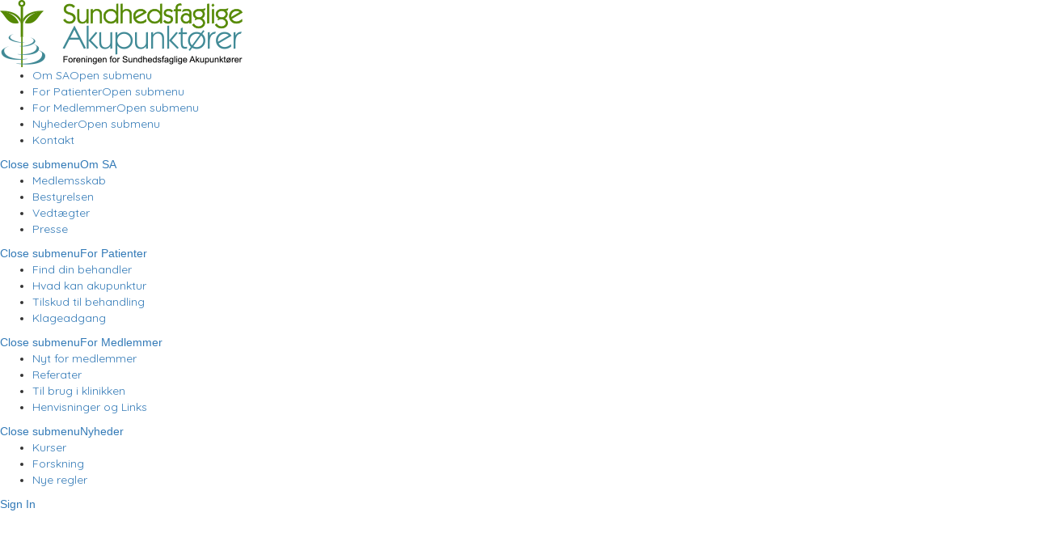

--- FILE ---
content_type: text/html; charset=UTF-8
request_url: https://www.sundhedsfagligeakupunktoerer.dk/list-tags/allergi/
body_size: 18453
content:
<!DOCTYPE html>
<!--[if IE 7 ]>
<html class="ie7"> <![endif]-->
<!--[if IE 8 ]>
<html class="ie8"> <![endif]-->
	<html lang="da-DK">

	<head>
		<meta charset="UTF-8">
		<!-- Mobile Meta -->
		<meta name="viewport" content="width=device-width, initial-scale=1">
		<meta http-equiv="Content-Type" content="text/html;charset=utf-8">
		<meta HTTP-EQUIV="CACHE-CONTROL" CONTENT="NO-CACHE" />
				<meta name='robots' content='index, follow, max-image-preview:large, max-snippet:-1, max-video-preview:-1' />
<script type="text/javascript">function rgmkInitGoogleMaps(){window.rgmkGoogleMapsCallback=true;try{jQuery(document).trigger("rgmkGoogleMapsLoad")}catch(err){}}</script>
	<!-- This site is optimized with the Yoast SEO plugin v26.8 - https://yoast.com/product/yoast-seo-wordpress/ -->
	<title>allergi Archives - Sundhedsfaglige Akupunktører</title>
	<link rel="canonical" href="https://www.sundhedsfagligeakupunktoerer.dk/list-tags/allergi/" />
	<meta property="og:locale" content="da_DK" />
	<meta property="og:type" content="article" />
	<meta property="og:title" content="allergi Archives - Sundhedsfaglige Akupunktører" />
	<meta property="og:url" content="https://www.sundhedsfagligeakupunktoerer.dk/list-tags/allergi/" />
	<meta property="og:site_name" content="Sundhedsfaglige Akupunktører" />
	<meta name="twitter:card" content="summary_large_image" />
	<script type="application/ld+json" class="yoast-schema-graph">{"@context":"https://schema.org","@graph":[{"@type":"CollectionPage","@id":"https://www.sundhedsfagligeakupunktoerer.dk/list-tags/allergi/","url":"https://www.sundhedsfagligeakupunktoerer.dk/list-tags/allergi/","name":"allergi Archives - Sundhedsfaglige Akupunktører","isPartOf":{"@id":"https://www.sundhedsfagligeakupunktoerer.dk/#website"},"primaryImageOfPage":{"@id":"https://www.sundhedsfagligeakupunktoerer.dk/list-tags/allergi/#primaryimage"},"image":{"@id":"https://www.sundhedsfagligeakupunktoerer.dk/list-tags/allergi/#primaryimage"},"thumbnailUrl":"https://www.sundhedsfagligeakupunktoerer.dk/wp-content/uploads/2019/10/IMG_6362.jpg","breadcrumb":{"@id":"https://www.sundhedsfagligeakupunktoerer.dk/list-tags/allergi/#breadcrumb"},"inLanguage":"da-DK"},{"@type":"ImageObject","inLanguage":"da-DK","@id":"https://www.sundhedsfagligeakupunktoerer.dk/list-tags/allergi/#primaryimage","url":"https://www.sundhedsfagligeakupunktoerer.dk/wp-content/uploads/2019/10/IMG_6362.jpg","contentUrl":"https://www.sundhedsfagligeakupunktoerer.dk/wp-content/uploads/2019/10/IMG_6362.jpg","width":984,"height":395},{"@type":"BreadcrumbList","@id":"https://www.sundhedsfagligeakupunktoerer.dk/list-tags/allergi/#breadcrumb","itemListElement":[{"@type":"ListItem","position":1,"name":"Home","item":"https://www.sundhedsfagligeakupunktoerer.dk/"},{"@type":"ListItem","position":2,"name":"allergi"}]},{"@type":"WebSite","@id":"https://www.sundhedsfagligeakupunktoerer.dk/#website","url":"https://www.sundhedsfagligeakupunktoerer.dk/","name":"Sundhedsfaglige Akupunktører","description":"","potentialAction":[{"@type":"SearchAction","target":{"@type":"EntryPoint","urlTemplate":"https://www.sundhedsfagligeakupunktoerer.dk/?s={search_term_string}"},"query-input":{"@type":"PropertyValueSpecification","valueRequired":true,"valueName":"search_term_string"}}],"inLanguage":"da-DK"}]}</script>
	<!-- / Yoast SEO plugin. -->


<link rel='dns-prefetch' href='//maps.googleapis.com' />
<link rel='dns-prefetch' href='//html5shim.googlecode.com' />
<link rel='dns-prefetch' href='//fonts.googleapis.com' />
<link rel='preconnect' href='https://fonts.gstatic.com' crossorigin />
<link rel="alternate" type="application/rss+xml" title="Sundhedsfaglige Akupunktører &raquo; Feed" href="https://www.sundhedsfagligeakupunktoerer.dk/feed/" />
<link rel="alternate" type="application/rss+xml" title="Sundhedsfaglige Akupunktører &raquo;-kommentar-feed" href="https://www.sundhedsfagligeakupunktoerer.dk/comments/feed/" />
<link rel="alternate" type="application/rss+xml" title="Sundhedsfaglige Akupunktører &raquo; allergi Tags Feed" href="https://www.sundhedsfagligeakupunktoerer.dk/list-tags/allergi/feed/" />
<style id='wp-img-auto-sizes-contain-inline-css' type='text/css'>
img:is([sizes=auto i],[sizes^="auto," i]){contain-intrinsic-size:3000px 1500px}
/*# sourceURL=wp-img-auto-sizes-contain-inline-css */
</style>
<style id='wp-emoji-styles-inline-css' type='text/css'>

	img.wp-smiley, img.emoji {
		display: inline !important;
		border: none !important;
		box-shadow: none !important;
		height: 1em !important;
		width: 1em !important;
		margin: 0 0.07em !important;
		vertical-align: -0.1em !important;
		background: none !important;
		padding: 0 !important;
	}
/*# sourceURL=wp-emoji-styles-inline-css */
</style>
<style id='wp-block-library-inline-css' type='text/css'>
:root{--wp-block-synced-color:#7a00df;--wp-block-synced-color--rgb:122,0,223;--wp-bound-block-color:var(--wp-block-synced-color);--wp-editor-canvas-background:#ddd;--wp-admin-theme-color:#007cba;--wp-admin-theme-color--rgb:0,124,186;--wp-admin-theme-color-darker-10:#006ba1;--wp-admin-theme-color-darker-10--rgb:0,107,160.5;--wp-admin-theme-color-darker-20:#005a87;--wp-admin-theme-color-darker-20--rgb:0,90,135;--wp-admin-border-width-focus:2px}@media (min-resolution:192dpi){:root{--wp-admin-border-width-focus:1.5px}}.wp-element-button{cursor:pointer}:root .has-very-light-gray-background-color{background-color:#eee}:root .has-very-dark-gray-background-color{background-color:#313131}:root .has-very-light-gray-color{color:#eee}:root .has-very-dark-gray-color{color:#313131}:root .has-vivid-green-cyan-to-vivid-cyan-blue-gradient-background{background:linear-gradient(135deg,#00d084,#0693e3)}:root .has-purple-crush-gradient-background{background:linear-gradient(135deg,#34e2e4,#4721fb 50%,#ab1dfe)}:root .has-hazy-dawn-gradient-background{background:linear-gradient(135deg,#faaca8,#dad0ec)}:root .has-subdued-olive-gradient-background{background:linear-gradient(135deg,#fafae1,#67a671)}:root .has-atomic-cream-gradient-background{background:linear-gradient(135deg,#fdd79a,#004a59)}:root .has-nightshade-gradient-background{background:linear-gradient(135deg,#330968,#31cdcf)}:root .has-midnight-gradient-background{background:linear-gradient(135deg,#020381,#2874fc)}:root{--wp--preset--font-size--normal:16px;--wp--preset--font-size--huge:42px}.has-regular-font-size{font-size:1em}.has-larger-font-size{font-size:2.625em}.has-normal-font-size{font-size:var(--wp--preset--font-size--normal)}.has-huge-font-size{font-size:var(--wp--preset--font-size--huge)}.has-text-align-center{text-align:center}.has-text-align-left{text-align:left}.has-text-align-right{text-align:right}.has-fit-text{white-space:nowrap!important}#end-resizable-editor-section{display:none}.aligncenter{clear:both}.items-justified-left{justify-content:flex-start}.items-justified-center{justify-content:center}.items-justified-right{justify-content:flex-end}.items-justified-space-between{justify-content:space-between}.screen-reader-text{border:0;clip-path:inset(50%);height:1px;margin:-1px;overflow:hidden;padding:0;position:absolute;width:1px;word-wrap:normal!important}.screen-reader-text:focus{background-color:#ddd;clip-path:none;color:#444;display:block;font-size:1em;height:auto;left:5px;line-height:normal;padding:15px 23px 14px;text-decoration:none;top:5px;width:auto;z-index:100000}html :where(.has-border-color){border-style:solid}html :where([style*=border-top-color]){border-top-style:solid}html :where([style*=border-right-color]){border-right-style:solid}html :where([style*=border-bottom-color]){border-bottom-style:solid}html :where([style*=border-left-color]){border-left-style:solid}html :where([style*=border-width]){border-style:solid}html :where([style*=border-top-width]){border-top-style:solid}html :where([style*=border-right-width]){border-right-style:solid}html :where([style*=border-bottom-width]){border-bottom-style:solid}html :where([style*=border-left-width]){border-left-style:solid}html :where(img[class*=wp-image-]){height:auto;max-width:100%}:where(figure){margin:0 0 1em}html :where(.is-position-sticky){--wp-admin--admin-bar--position-offset:var(--wp-admin--admin-bar--height,0px)}@media screen and (max-width:600px){html :where(.is-position-sticky){--wp-admin--admin-bar--position-offset:0px}}

/*# sourceURL=wp-block-library-inline-css */
</style><style id='global-styles-inline-css' type='text/css'>
:root{--wp--preset--aspect-ratio--square: 1;--wp--preset--aspect-ratio--4-3: 4/3;--wp--preset--aspect-ratio--3-4: 3/4;--wp--preset--aspect-ratio--3-2: 3/2;--wp--preset--aspect-ratio--2-3: 2/3;--wp--preset--aspect-ratio--16-9: 16/9;--wp--preset--aspect-ratio--9-16: 9/16;--wp--preset--color--black: #000000;--wp--preset--color--cyan-bluish-gray: #abb8c3;--wp--preset--color--white: #ffffff;--wp--preset--color--pale-pink: #f78da7;--wp--preset--color--vivid-red: #cf2e2e;--wp--preset--color--luminous-vivid-orange: #ff6900;--wp--preset--color--luminous-vivid-amber: #fcb900;--wp--preset--color--light-green-cyan: #7bdcb5;--wp--preset--color--vivid-green-cyan: #00d084;--wp--preset--color--pale-cyan-blue: #8ed1fc;--wp--preset--color--vivid-cyan-blue: #0693e3;--wp--preset--color--vivid-purple: #9b51e0;--wp--preset--gradient--vivid-cyan-blue-to-vivid-purple: linear-gradient(135deg,rgb(6,147,227) 0%,rgb(155,81,224) 100%);--wp--preset--gradient--light-green-cyan-to-vivid-green-cyan: linear-gradient(135deg,rgb(122,220,180) 0%,rgb(0,208,130) 100%);--wp--preset--gradient--luminous-vivid-amber-to-luminous-vivid-orange: linear-gradient(135deg,rgb(252,185,0) 0%,rgb(255,105,0) 100%);--wp--preset--gradient--luminous-vivid-orange-to-vivid-red: linear-gradient(135deg,rgb(255,105,0) 0%,rgb(207,46,46) 100%);--wp--preset--gradient--very-light-gray-to-cyan-bluish-gray: linear-gradient(135deg,rgb(238,238,238) 0%,rgb(169,184,195) 100%);--wp--preset--gradient--cool-to-warm-spectrum: linear-gradient(135deg,rgb(74,234,220) 0%,rgb(151,120,209) 20%,rgb(207,42,186) 40%,rgb(238,44,130) 60%,rgb(251,105,98) 80%,rgb(254,248,76) 100%);--wp--preset--gradient--blush-light-purple: linear-gradient(135deg,rgb(255,206,236) 0%,rgb(152,150,240) 100%);--wp--preset--gradient--blush-bordeaux: linear-gradient(135deg,rgb(254,205,165) 0%,rgb(254,45,45) 50%,rgb(107,0,62) 100%);--wp--preset--gradient--luminous-dusk: linear-gradient(135deg,rgb(255,203,112) 0%,rgb(199,81,192) 50%,rgb(65,88,208) 100%);--wp--preset--gradient--pale-ocean: linear-gradient(135deg,rgb(255,245,203) 0%,rgb(182,227,212) 50%,rgb(51,167,181) 100%);--wp--preset--gradient--electric-grass: linear-gradient(135deg,rgb(202,248,128) 0%,rgb(113,206,126) 100%);--wp--preset--gradient--midnight: linear-gradient(135deg,rgb(2,3,129) 0%,rgb(40,116,252) 100%);--wp--preset--font-size--small: 13px;--wp--preset--font-size--medium: 20px;--wp--preset--font-size--large: 36px;--wp--preset--font-size--x-large: 42px;--wp--preset--spacing--20: 0.44rem;--wp--preset--spacing--30: 0.67rem;--wp--preset--spacing--40: 1rem;--wp--preset--spacing--50: 1.5rem;--wp--preset--spacing--60: 2.25rem;--wp--preset--spacing--70: 3.38rem;--wp--preset--spacing--80: 5.06rem;--wp--preset--shadow--natural: 6px 6px 9px rgba(0, 0, 0, 0.2);--wp--preset--shadow--deep: 12px 12px 50px rgba(0, 0, 0, 0.4);--wp--preset--shadow--sharp: 6px 6px 0px rgba(0, 0, 0, 0.2);--wp--preset--shadow--outlined: 6px 6px 0px -3px rgb(255, 255, 255), 6px 6px rgb(0, 0, 0);--wp--preset--shadow--crisp: 6px 6px 0px rgb(0, 0, 0);}:where(.is-layout-flex){gap: 0.5em;}:where(.is-layout-grid){gap: 0.5em;}body .is-layout-flex{display: flex;}.is-layout-flex{flex-wrap: wrap;align-items: center;}.is-layout-flex > :is(*, div){margin: 0;}body .is-layout-grid{display: grid;}.is-layout-grid > :is(*, div){margin: 0;}:where(.wp-block-columns.is-layout-flex){gap: 2em;}:where(.wp-block-columns.is-layout-grid){gap: 2em;}:where(.wp-block-post-template.is-layout-flex){gap: 1.25em;}:where(.wp-block-post-template.is-layout-grid){gap: 1.25em;}.has-black-color{color: var(--wp--preset--color--black) !important;}.has-cyan-bluish-gray-color{color: var(--wp--preset--color--cyan-bluish-gray) !important;}.has-white-color{color: var(--wp--preset--color--white) !important;}.has-pale-pink-color{color: var(--wp--preset--color--pale-pink) !important;}.has-vivid-red-color{color: var(--wp--preset--color--vivid-red) !important;}.has-luminous-vivid-orange-color{color: var(--wp--preset--color--luminous-vivid-orange) !important;}.has-luminous-vivid-amber-color{color: var(--wp--preset--color--luminous-vivid-amber) !important;}.has-light-green-cyan-color{color: var(--wp--preset--color--light-green-cyan) !important;}.has-vivid-green-cyan-color{color: var(--wp--preset--color--vivid-green-cyan) !important;}.has-pale-cyan-blue-color{color: var(--wp--preset--color--pale-cyan-blue) !important;}.has-vivid-cyan-blue-color{color: var(--wp--preset--color--vivid-cyan-blue) !important;}.has-vivid-purple-color{color: var(--wp--preset--color--vivid-purple) !important;}.has-black-background-color{background-color: var(--wp--preset--color--black) !important;}.has-cyan-bluish-gray-background-color{background-color: var(--wp--preset--color--cyan-bluish-gray) !important;}.has-white-background-color{background-color: var(--wp--preset--color--white) !important;}.has-pale-pink-background-color{background-color: var(--wp--preset--color--pale-pink) !important;}.has-vivid-red-background-color{background-color: var(--wp--preset--color--vivid-red) !important;}.has-luminous-vivid-orange-background-color{background-color: var(--wp--preset--color--luminous-vivid-orange) !important;}.has-luminous-vivid-amber-background-color{background-color: var(--wp--preset--color--luminous-vivid-amber) !important;}.has-light-green-cyan-background-color{background-color: var(--wp--preset--color--light-green-cyan) !important;}.has-vivid-green-cyan-background-color{background-color: var(--wp--preset--color--vivid-green-cyan) !important;}.has-pale-cyan-blue-background-color{background-color: var(--wp--preset--color--pale-cyan-blue) !important;}.has-vivid-cyan-blue-background-color{background-color: var(--wp--preset--color--vivid-cyan-blue) !important;}.has-vivid-purple-background-color{background-color: var(--wp--preset--color--vivid-purple) !important;}.has-black-border-color{border-color: var(--wp--preset--color--black) !important;}.has-cyan-bluish-gray-border-color{border-color: var(--wp--preset--color--cyan-bluish-gray) !important;}.has-white-border-color{border-color: var(--wp--preset--color--white) !important;}.has-pale-pink-border-color{border-color: var(--wp--preset--color--pale-pink) !important;}.has-vivid-red-border-color{border-color: var(--wp--preset--color--vivid-red) !important;}.has-luminous-vivid-orange-border-color{border-color: var(--wp--preset--color--luminous-vivid-orange) !important;}.has-luminous-vivid-amber-border-color{border-color: var(--wp--preset--color--luminous-vivid-amber) !important;}.has-light-green-cyan-border-color{border-color: var(--wp--preset--color--light-green-cyan) !important;}.has-vivid-green-cyan-border-color{border-color: var(--wp--preset--color--vivid-green-cyan) !important;}.has-pale-cyan-blue-border-color{border-color: var(--wp--preset--color--pale-cyan-blue) !important;}.has-vivid-cyan-blue-border-color{border-color: var(--wp--preset--color--vivid-cyan-blue) !important;}.has-vivid-purple-border-color{border-color: var(--wp--preset--color--vivid-purple) !important;}.has-vivid-cyan-blue-to-vivid-purple-gradient-background{background: var(--wp--preset--gradient--vivid-cyan-blue-to-vivid-purple) !important;}.has-light-green-cyan-to-vivid-green-cyan-gradient-background{background: var(--wp--preset--gradient--light-green-cyan-to-vivid-green-cyan) !important;}.has-luminous-vivid-amber-to-luminous-vivid-orange-gradient-background{background: var(--wp--preset--gradient--luminous-vivid-amber-to-luminous-vivid-orange) !important;}.has-luminous-vivid-orange-to-vivid-red-gradient-background{background: var(--wp--preset--gradient--luminous-vivid-orange-to-vivid-red) !important;}.has-very-light-gray-to-cyan-bluish-gray-gradient-background{background: var(--wp--preset--gradient--very-light-gray-to-cyan-bluish-gray) !important;}.has-cool-to-warm-spectrum-gradient-background{background: var(--wp--preset--gradient--cool-to-warm-spectrum) !important;}.has-blush-light-purple-gradient-background{background: var(--wp--preset--gradient--blush-light-purple) !important;}.has-blush-bordeaux-gradient-background{background: var(--wp--preset--gradient--blush-bordeaux) !important;}.has-luminous-dusk-gradient-background{background: var(--wp--preset--gradient--luminous-dusk) !important;}.has-pale-ocean-gradient-background{background: var(--wp--preset--gradient--pale-ocean) !important;}.has-electric-grass-gradient-background{background: var(--wp--preset--gradient--electric-grass) !important;}.has-midnight-gradient-background{background: var(--wp--preset--gradient--midnight) !important;}.has-small-font-size{font-size: var(--wp--preset--font-size--small) !important;}.has-medium-font-size{font-size: var(--wp--preset--font-size--medium) !important;}.has-large-font-size{font-size: var(--wp--preset--font-size--large) !important;}.has-x-large-font-size{font-size: var(--wp--preset--font-size--x-large) !important;}
/*# sourceURL=global-styles-inline-css */
</style>

<style id='classic-theme-styles-inline-css' type='text/css'>
/*! This file is auto-generated */
.wp-block-button__link{color:#fff;background-color:#32373c;border-radius:9999px;box-shadow:none;text-decoration:none;padding:calc(.667em + 2px) calc(1.333em + 2px);font-size:1.125em}.wp-block-file__button{background:#32373c;color:#fff;text-decoration:none}
/*# sourceURL=/wp-includes/css/classic-themes.min.css */
</style>
<link rel='stylesheet' id='contact-form-7-css' href='https://usercontent.one/wp/www.sundhedsfagligeakupunktoerer.dk/wp-content/plugins/contact-form-7/includes/css/styles.css?ver=6.1.4&media=1768576275' type='text/css' media='all' />
<link rel='stylesheet' id='contact-list-css' href='https://usercontent.one/wp/www.sundhedsfagligeakupunktoerer.dk/wp-content/plugins/contact-list/dist/css/p.css?ver=3.0.17&media=1768576275' type='text/css' media='all' />
<style id='contact-list-inline-css' type='text/css'>
body .contact-list-container.contact-list-3-cards-on-the-same-row .contact-list-image img { display: inline-block; }body .contact-list-container.contact-list-4-cards-on-the-same-row .contact-list-image img { display: inline-block; }.contact-list-contact-container { background: #fff; }.contact-list-contact-container { border: 1px solid #333; border-radius: 10px; padding: 10px; } @media (max-width: 820px) { #all-contacts li { min-height: 0; } } @media (max-width: 820px) { .contact-list-2-cards-on-the-same-row #all-contacts li { min-height: 0; } } @media (max-width: 820px) { .contact-list-3-cards-on-the-same-row #all-contacts li { min-height: 0; } } @media (max-width: 820px) { .contact-list-4-cards-on-the-same-row #all-contacts li { min-height: 0; } }
/*# sourceURL=contact-list-inline-css */
</style>
<link rel='stylesheet' id='contact-list-font-awesome-css' href='https://usercontent.one/wp/www.sundhedsfagligeakupunktoerer.dk/wp-content/plugins/contact-list/dist/font-awesome-4.7.0/css/font-awesome.min.css?ver=3.0.17&media=1768576275' type='text/css' media='all' />
<link rel='stylesheet' id='toc-screen-css' href='https://usercontent.one/wp/www.sundhedsfagligeakupunktoerer.dk/wp-content/plugins/table-of-contents-plus/screen.min.css?ver=2411.1&media=1768576275' type='text/css' media='all' />
<style id='toc-screen-inline-css' type='text/css'>
div#toc_container ul li {font-size: 100%;}
/*# sourceURL=toc-screen-inline-css */
</style>
<link rel='stylesheet' id='cwp-alert-ui-css' href='https://usercontent.one/wp/www.sundhedsfagligeakupunktoerer.dk/wp-content/plugins/cubewp-framework/cube/assets/frontend/css/cubewp-alerts.css?ver=1.1.29&media=1768576275' type='text/css' media='all' />
<link rel='stylesheet' id='cwp-post-cards-css' href='https://usercontent.one/wp/www.sundhedsfagligeakupunktoerer.dk/wp-content/uploads/cubewp-post-cards/cubewp-post-cards.css?ver=1.1.29&media=1768576275' type='text/css' media='all' />
<link rel='stylesheet' id='cwp-styles-css' href='https://usercontent.one/wp/www.sundhedsfagligeakupunktoerer.dk/wp-content/plugins/cubewp-framework/cube/assets/frontend/css/cubewp-styles.css?ver=1.1.29&media=1768576275' type='text/css' media='all' />
<link rel='stylesheet' id='loop-style-css' href='https://usercontent.one/wp/www.sundhedsfagligeakupunktoerer.dk/wp-content/plugins/cubewp-framework/cube/assets/frontend/css/loop.css?ver=1.1.29&media=1768576275' type='text/css' media='all' />
<link rel='stylesheet' id='bootstrap-css' href='https://usercontent.one/wp/www.sundhedsfagligeakupunktoerer.dk/wp-content/themes/listingpro/assets/lib/bootstrap/css/bootstrap.min.css?media=1768576275?ver=7af2feefe1f6f72e07a63d9d23fb8844' type='text/css' media='all' />
<link rel='stylesheet' id='Magnific-Popup-css' href='https://usercontent.one/wp/www.sundhedsfagligeakupunktoerer.dk/wp-content/themes/listingpro/assets/lib/Magnific-Popup-master/magnific-popup.css?media=1768576275?ver=7af2feefe1f6f72e07a63d9d23fb8844' type='text/css' media='all' />
<link rel='stylesheet' id='popup-component-css' href='https://usercontent.one/wp/www.sundhedsfagligeakupunktoerer.dk/wp-content/themes/listingpro/assets/lib/popup/css/component.css?media=1768576275?ver=7af2feefe1f6f72e07a63d9d23fb8844' type='text/css' media='all' />
<link rel='stylesheet' id='Font-awesome-css' href='https://usercontent.one/wp/www.sundhedsfagligeakupunktoerer.dk/wp-content/themes/listingpro/assets/lib/font-awesome/css/font-awesome.min.css?media=1768576275?ver=7af2feefe1f6f72e07a63d9d23fb8844' type='text/css' media='all' />
<link rel='stylesheet' id='Mmenu-css' href='https://usercontent.one/wp/www.sundhedsfagligeakupunktoerer.dk/wp-content/themes/listingpro/assets/lib/jquerym.menu/css/jquery.mmenu.all.css?media=1768576275?ver=7af2feefe1f6f72e07a63d9d23fb8844' type='text/css' media='all' />
<link rel='stylesheet' id='MapBox-css' href='https://usercontent.one/wp/www.sundhedsfagligeakupunktoerer.dk/wp-content/themes/listingpro/assets/css/mapbox.css?media=1768576275?ver=7af2feefe1f6f72e07a63d9d23fb8844' type='text/css' media='all' />
<link rel='stylesheet' id='Chosen-css' href='https://usercontent.one/wp/www.sundhedsfagligeakupunktoerer.dk/wp-content/themes/listingpro/assets/lib/chosen/chosen.css?media=1768576275?ver=7af2feefe1f6f72e07a63d9d23fb8844' type='text/css' media='all' />
<link rel='stylesheet' id='bootstrap-datetimepicker-css-css' href='https://usercontent.one/wp/www.sundhedsfagligeakupunktoerer.dk/wp-content/themes/listingpro/assets/css/bootstrap-datetimepicker.min.css?media=1768576275?ver=7af2feefe1f6f72e07a63d9d23fb8844' type='text/css' media='all' />
<link rel='stylesheet' id='jquery-ui-css' href='https://usercontent.one/wp/www.sundhedsfagligeakupunktoerer.dk/wp-content/themes/listingpro/assets/css/jquery-ui.css?media=1768576275?ver=7af2feefe1f6f72e07a63d9d23fb8844' type='text/css' media='all' />
<link rel='stylesheet' id='icon8-css' href='https://usercontent.one/wp/www.sundhedsfagligeakupunktoerer.dk/wp-content/themes/listingpro/assets/lib/icon8/styles.min.css?media=1768576275?ver=7af2feefe1f6f72e07a63d9d23fb8844' type='text/css' media='all' />
<link rel='stylesheet' id='Color-css' href='https://usercontent.one/wp/www.sundhedsfagligeakupunktoerer.dk/wp-content/themes/listingpro/assets/css/colors.css?media=1768576275?ver=7af2feefe1f6f72e07a63d9d23fb8844' type='text/css' media='all' />
<link rel='stylesheet' id='custom-font-css' href='https://usercontent.one/wp/www.sundhedsfagligeakupunktoerer.dk/wp-content/themes/listingpro/assets/css/font.css?media=1768576275?ver=7af2feefe1f6f72e07a63d9d23fb8844' type='text/css' media='all' />
<link rel='stylesheet' id='fontawesome-all-css' href='https://usercontent.one/wp/www.sundhedsfagligeakupunktoerer.dk/wp-content/themes/listingpro/assets/lib/fontawesome/css/all.css?media=1768576275?ver=7af2feefe1f6f72e07a63d9d23fb8844' type='text/css' media='all' />
<link rel='stylesheet' id='Main-css' href='https://usercontent.one/wp/www.sundhedsfagligeakupunktoerer.dk/wp-content/themes/listingpro/assets/css/main.css?media=1768576275?ver=7af2feefe1f6f72e07a63d9d23fb8844' type='text/css' media='all' />
<link rel='stylesheet' id='Responsive-css' href='https://usercontent.one/wp/www.sundhedsfagligeakupunktoerer.dk/wp-content/themes/listingpro/assets/css/responsive.css?media=1768576275?ver=7af2feefe1f6f72e07a63d9d23fb8844' type='text/css' media='all' />
<link rel='stylesheet' id='select2-css' href='https://usercontent.one/wp/www.sundhedsfagligeakupunktoerer.dk/wp-content/plugins/cubewp-framework/cube/assets/lib/select2/select2.min.css?ver=1.1.29&media=1768576275' type='text/css' media='all' />
<link rel='stylesheet' id='dynamiclocation-css' href='https://usercontent.one/wp/www.sundhedsfagligeakupunktoerer.dk/wp-content/themes/listingpro/assets/css/city-autocomplete.css?media=1768576275?ver=7af2feefe1f6f72e07a63d9d23fb8844' type='text/css' media='all' />
<link rel='stylesheet' id='lp-body-overlay-css' href='https://usercontent.one/wp/www.sundhedsfagligeakupunktoerer.dk/wp-content/themes/listingpro/assets/css/common.loading.css?media=1768576275?ver=7af2feefe1f6f72e07a63d9d23fb8844' type='text/css' media='all' />
<link rel='stylesheet' id='bootstrapslider-css' href='https://usercontent.one/wp/www.sundhedsfagligeakupunktoerer.dk/wp-content/themes/listingpro/assets/lib/bootstrap/css/bootstrap-slider.css?media=1768576275?ver=7af2feefe1f6f72e07a63d9d23fb8844' type='text/css' media='all' />
<link rel='stylesheet' id='mourisjs-css' href='https://usercontent.one/wp/www.sundhedsfagligeakupunktoerer.dk/wp-content/themes/listingpro/assets/css/morris.css?media=1768576275?ver=7af2feefe1f6f72e07a63d9d23fb8844' type='text/css' media='all' />
<link rel='stylesheet' id='listingpro-css' href='https://usercontent.one/wp/www.sundhedsfagligeakupunktoerer.dk/wp-content/themes/listingpro/style.css?media=1768576275?ver=7af2feefe1f6f72e07a63d9d23fb8844' type='text/css' media='all' />
<link rel='stylesheet' id='font-rock-salt-css' href='https://fonts.googleapis.com/css?family=Rock+Salt&#038;ver=6.9' type='text/css' media='all' />
<link rel='stylesheet' id='font-quicksand-css' href='https://fonts.googleapis.com/css?family=Quicksand&#038;ver=6.9' type='text/css' media='all' />
<link rel='stylesheet' id='version2-countdown-css' href='https://usercontent.one/wp/www.sundhedsfagligeakupunktoerer.dk/wp-content/themes/listingpro/assets/lib/countdown/flipclock.css?media=1768576275?ver=7af2feefe1f6f72e07a63d9d23fb8844' type='text/css' media='all' />
<link rel='stylesheet' id='version2-styles-css' href='https://usercontent.one/wp/www.sundhedsfagligeakupunktoerer.dk/wp-content/themes/listingpro/assets/css/main-new.css?media=1768576275?ver=7af2feefe1f6f72e07a63d9d23fb8844' type='text/css' media='all' />
<link rel='stylesheet' id='version2-colors-css' href='https://usercontent.one/wp/www.sundhedsfagligeakupunktoerer.dk/wp-content/themes/listingpro/assets/css/colors-new.css?media=1768576275?ver=7af2feefe1f6f72e07a63d9d23fb8844' type='text/css' media='all' />
<link rel='stylesheet' id='LP_dynamic_php_css-css' href='https://usercontent.one/wp/www.sundhedsfagligeakupunktoerer.dk/wp-content/themes/listingpro/assets/css/dynamic-css.css?media=1768576275?ver=7af2feefe1f6f72e07a63d9d23fb8844' type='text/css' media='all' />
<link rel='stylesheet' id='bsf-Defaults-css' href='https://usercontent.one/wp/www.sundhedsfagligeakupunktoerer.dk/wp-content/uploads/smile_fonts/Defaults/Defaults.css?ver=3.19.22&media=1768576275' type='text/css' media='all' />
<link rel="preload" as="style" href="https://fonts.googleapis.com/css?family=Rubik:300,400,500,600,700,800,900,300italic,400italic,500italic,600italic,700italic,800italic,900italic%7CQuicksand:300,400,500,600,700%7COpen%20Sans:300,400,500,600,700,800,300italic,400italic,500italic,600italic,700italic,800italic&#038;display=swap&#038;ver=1768576236" /><link rel="stylesheet" href="https://fonts.googleapis.com/css?family=Rubik:300,400,500,600,700,800,900,300italic,400italic,500italic,600italic,700italic,800italic,900italic%7CQuicksand:300,400,500,600,700%7COpen%20Sans:300,400,500,600,700,800,300italic,400italic,500italic,600italic,700italic,800italic&#038;display=swap&#038;ver=1768576236" media="print" onload="this.media='all'"><noscript><link rel="stylesheet" href="https://fonts.googleapis.com/css?family=Rubik:300,400,500,600,700,800,900,300italic,400italic,500italic,600italic,700italic,800italic,900italic%7CQuicksand:300,400,500,600,700%7COpen%20Sans:300,400,500,600,700,800,300italic,400italic,500italic,600italic,700italic,800italic&#038;display=swap&#038;ver=1768576236" /></noscript><script type="text/javascript">
            window._nslDOMReady = (function () {
                const executedCallbacks = new Set();
            
                return function (callback) {
                    /**
                    * Third parties might dispatch DOMContentLoaded events, so we need to ensure that we only run our callback once!
                    */
                    if (executedCallbacks.has(callback)) return;
            
                    const wrappedCallback = function () {
                        if (executedCallbacks.has(callback)) return;
                        executedCallbacks.add(callback);
                        callback();
                    };
            
                    if (document.readyState === "complete" || document.readyState === "interactive") {
                        wrappedCallback();
                    } else {
                        document.addEventListener("DOMContentLoaded", wrappedCallback);
                    }
                };
            })();
        </script><script type="text/javascript" src="https://www.sundhedsfagligeakupunktoerer.dk/wp-includes/js/jquery/jquery.min.js?ver=3.7.1" id="jquery-core-js"></script>
<script type="text/javascript" src="https://www.sundhedsfagligeakupunktoerer.dk/wp-includes/js/jquery/jquery-migrate.min.js?ver=3.4.1" id="jquery-migrate-js"></script>
<script type="text/javascript" id="ajax-login-script-js-extra">
/* <![CDATA[ */
var ajax_login_object = {"ajaxurl":"https://www.sundhedsfagligeakupunktoerer.dk/wp-admin/admin-ajax.php","redirecturl":"https://www.sundhedsfagligeakupunktoerer.dk/list-tags/allergi/","loadingmessage":"\u003Cspan class=\"alert alert-info\"\u003EPlease wait...\u003Ci class=\"fa fa-spinner fa-spin\"\u003E\u003C/i\u003E\u003C/span\u003E"};
//# sourceURL=ajax-login-script-js-extra
/* ]]> */
</script>
<script type="text/javascript" src="https://usercontent.one/wp/www.sundhedsfagligeakupunktoerer.dk/wp-content/themes/listingpro/assets/js/login.js?media=1768576275?ver=7af2feefe1f6f72e07a63d9d23fb8844" id="ajax-login-script-js"></script>
<script type="text/javascript" id="search-ajax-script-js-extra">
/* <![CDATA[ */
var ajax_search_term_object = {"ajaxurl":"https://www.sundhedsfagligeakupunktoerer.dk/wp-admin/admin-ajax.php","noresult":"Most recent ","listing":" Listings","resultfor":"Results For"};
//# sourceURL=search-ajax-script-js-extra
/* ]]> */
</script>
<script type="text/javascript" src="https://usercontent.one/wp/www.sundhedsfagligeakupunktoerer.dk/wp-content/themes/listingpro/assets/js/search-ajax.js?media=1768576275?ver=7af2feefe1f6f72e07a63d9d23fb8844" id="search-ajax-script-js"></script>
<script type="text/javascript" id="ajax-single-ajax-js-extra">
/* <![CDATA[ */
var single_ajax_object = {"ajaxurl":"https://www.sundhedsfagligeakupunktoerer.dk/wp-admin/admin-ajax.php"};
//# sourceURL=ajax-single-ajax-js-extra
/* ]]> */
</script>
<script type="text/javascript" src="https://usercontent.one/wp/www.sundhedsfagligeakupunktoerer.dk/wp-content/themes/listingpro/assets/js/single-ajax.js?media=1768576275?ver=7af2feefe1f6f72e07a63d9d23fb8844" id="ajax-single-ajax-js"></script>
<script type="text/javascript" id="listingpro_home_map-js-extra">
/* <![CDATA[ */
var listingpro_home_map_object = {"ajaxurl":"https://www.sundhedsfagligeakupunktoerer.dk/wp-admin/admin-ajax.php"};
//# sourceURL=listingpro_home_map-js-extra
/* ]]> */
</script>
<script type="text/javascript" src="https://usercontent.one/wp/www.sundhedsfagligeakupunktoerer.dk/wp-content/themes/listingpro/assets/js/home-map.js?media=1768576275?ver=7af2feefe1f6f72e07a63d9d23fb8844" id="listingpro_home_map-js"></script>
<script type="text/javascript" id="ajax-needlogin-ajax-js-extra">
/* <![CDATA[ */
var needlogin_object = {"ajaxurl":"https://www.sundhedsfagligeakupunktoerer.dk/wp-admin/admin-ajax.php"};
//# sourceURL=ajax-needlogin-ajax-js-extra
/* ]]> */
</script>
<script type="text/javascript" src="https://usercontent.one/wp/www.sundhedsfagligeakupunktoerer.dk/wp-content/themes/listingpro/assets/js/needlogin-ajax.js?media=1768576275?ver=7af2feefe1f6f72e07a63d9d23fb8844" id="ajax-needlogin-ajax-js"></script>
<script type="text/javascript" src="https://usercontent.one/wp/www.sundhedsfagligeakupunktoerer.dk/wp-content/themes/listingpro/assets/js/checkout.js?media=1768576275?ver=7af2feefe1f6f72e07a63d9d23fb8844" id="stripejs-js"></script>
<script type="text/javascript" id="contact-list-js-extra">
/* <![CDATA[ */
var contact_list_settings = {"focus_on_search_field":"0"};
var contactListData = {"root":"https://www.sundhedsfagligeakupunktoerer.dk/wp-json/","nonce":"4e82c500d9"};
//# sourceURL=contact-list-js-extra
/* ]]> */
</script>
<script type="text/javascript" src="https://usercontent.one/wp/www.sundhedsfagligeakupunktoerer.dk/wp-content/plugins/contact-list/dist/js/p.js?ver=3.0.17&media=1768576275" id="contact-list-js"></script>
<script type="text/javascript" id="contact-list-js-after">
/* <![CDATA[ */
jQuery(document).ready(function($) {

      if (typeof ajaxurl === 'undefined') {
        ajaxurl = 'https://www.sundhedsfagligeakupunktoerer.dk/wp-admin/admin-ajax.php'; // get ajaxurl
      }

    });
//# sourceURL=contact-list-js-after
/* ]]> */
</script>
<script type="text/javascript" src="https://usercontent.one/wp/www.sundhedsfagligeakupunktoerer.dk/wp-content/plugins/listingpro-plugin/assets/js/main.js?media=1768576275?ver=7af2feefe1f6f72e07a63d9d23fb8844" id="main-js"></script>
<script type="text/javascript" id="review-submit-ajax-js-extra">
/* <![CDATA[ */
var ajax_review_object = {"ajaxurl":"https://www.sundhedsfagligeakupunktoerer.dk/wp-admin/admin-ajax.php"};
//# sourceURL=review-submit-ajax-js-extra
/* ]]> */
</script>
<script type="text/javascript" src="https://usercontent.one/wp/www.sundhedsfagligeakupunktoerer.dk/wp-content/themes/listingpro/assets/js/review-submit.js?media=1768576275?ver=7af2feefe1f6f72e07a63d9d23fb8844" id="review-submit-ajax-js"></script>
<script type="text/javascript" src="https://maps.googleapis.com/maps/api/js?key=AIzaSyBkN1BEvJkJ8Hv_MtfY2A3JR1kD8SPXwsQ&amp;libraries=places&amp;ver=6.9&amp;callback=rgmkInitGoogleMaps" id="mapsjs-js"></script>
<script type="text/javascript" src="https://usercontent.one/wp/www.sundhedsfagligeakupunktoerer.dk/wp-content/themes/listingpro/assets/js/raphael-min.js?media=1768576275?ver=7af2feefe1f6f72e07a63d9d23fb8844" id="raphelmin-js"></script>
<script type="text/javascript" src="https://usercontent.one/wp/www.sundhedsfagligeakupunktoerer.dk/wp-content/themes/listingpro/assets/js/morris.js?media=1768576275?ver=7af2feefe1f6f72e07a63d9d23fb8844" id="morisjs-js"></script>
<script type="text/javascript" id="ajax-term-script-js-extra">
/* <![CDATA[ */
var ajax_term_object = {"ajaxurl":"https://www.sundhedsfagligeakupunktoerer.dk/wp-admin/admin-ajax.php"};
//# sourceURL=ajax-term-script-js-extra
/* ]]> */
</script>
<script type="text/javascript" src="https://usercontent.one/wp/www.sundhedsfagligeakupunktoerer.dk/wp-content/plugins/listingpro-plugin/assets/js/child-term.js?media=1768576275?ver=7af2feefe1f6f72e07a63d9d23fb8844" id="ajax-term-script-js"></script>
<script></script><link rel="https://api.w.org/" href="https://www.sundhedsfagligeakupunktoerer.dk/wp-json/" /><link rel="alternate" title="JSON" type="application/json" href="https://www.sundhedsfagligeakupunktoerer.dk/wp-json/wp/v2/list-tags/47" /><meta name="generator" content="Redux 4.5.10" /><meta name="generator" content="Powered by WPBakery Page Builder - drag and drop page builder for WordPress."/>
<link rel="icon" href="https://usercontent.one/wp/www.sundhedsfagligeakupunktoerer.dk/wp-content/uploads/2017/04/cropped-logo-update-32x32.png?media=1768576275" sizes="32x32" />
<link rel="icon" href="https://usercontent.one/wp/www.sundhedsfagligeakupunktoerer.dk/wp-content/uploads/2017/04/cropped-logo-update-192x192.png?media=1768576275" sizes="192x192" />
<link rel="apple-touch-icon" href="https://usercontent.one/wp/www.sundhedsfagligeakupunktoerer.dk/wp-content/uploads/2017/04/cropped-logo-update-180x180.png?media=1768576275" />
<meta name="msapplication-TileImage" content="https://usercontent.one/wp/www.sundhedsfagligeakupunktoerer.dk/wp-content/uploads/2017/04/cropped-logo-update-270x270.png?media=1768576275" />
<script type="text/javascript">
                /*jQuery(document).ready(function(){

}); 
         </script><style id="listingpro_options-dynamic-css" title="dynamic-css" class="redux-options-output">.menu-item a{font-family:Quicksand;font-weight:normal;font-style:normal;}</style><noscript><style> .wpb_animate_when_almost_visible { opacity: 1; }</style></noscript>		<script type="text/javascript">
			jQuery(document).ready(function() {
				jQuery('select.form-control').removeClass('form-control').addClass('custom-form-control');
			})
		</script>
		<style type="text/css">
			.custom-form-control {
				width: 100%;
				padding: 10px;
				line-height: 24px;
				-webkit-appearance: textfield;
			}
		</style>
	<link rel='stylesheet' id='redux-custom-fonts-css' href='//www.sundhedsfagligeakupunktoerer.dk/wp-content/uploads/redux/custom-fonts/fonts.css?ver=1674167006' type='text/css' media='all' />
</head>

	<body data-rsssl=1 class="archive tax-list-tags term-allergi term-47 wp-theme-listingpro listing-skeleton-view-grid_view wpb-js-composer js-comp-ver-7.4 vc_non_responsive" data-locdisablefilter='yes' data-submitlink="https://www.sundhedsfagligeakupunktoerer.dk/submit-listing/" data-sliderstyle="style1" data-defaultmaplat="0" data-defaultmaplot="-0" data-lpsearchmode="titlematch" data-maplistingby="geolocaion" >
				<input type="hidden" id="lpNonce" name="lpNonce" value="51c5e8cf4b" /><input type="hidden" name="_wp_http_referer" value="/list-tags/allergi/" />		<input type="hidden" id="start_of_weekk" value="0">
					<div class="lp-theme-loader"><img src="https://usercontent.one/wp/www.sundhedsfagligeakupunktoerer.dk/wp-content/themes/listingpro/assets/images/loader2.gif?media=1768576275" alt="loaderimg">
			</div>
		
		<div id="page"  data-detail-page-style="lp_detail_page_styles1" data-lpattern="no_region" data-sitelogo="https://usercontent.one/wp/www.sundhedsfagligeakupunktoerer.dk/wp-content/uploads/2017/04/logo-300.png?media=1768576275" data-site-url="https://www.sundhedsfagligeakupunktoerer.dk/" data-ipapi="ip_api" data-lpcurrentloconhome="1" data-mtoken="0" data-mtype="google" data-mstyle="1"  class="clearfix lp_detail_page_styles1">

			<!--===========================header-views========================-->
			


<div class="lp-header pos-relative header-inner-page-wrap No">
    <div class="header-container  3   " style="">
                    
	<!--================================full width with blue background====================================-->
 	
	<header class="header-without-topbar header-fixed pos-relative lp-header-full-width">
			
			
			<div id="menu" class="menu-height-0 small-screen">
								                            <a class="lpl-button md-trigger" data-modal="modal-3">Sign In</a>
                            
									<ul id="menu-main" class="mobile-menu"><li id="menu-item-121" class="menu-item menu-item-type-post_type menu-item-object-page menu-item-home menu-item-has-children menu-item-121"><a href="https://www.sundhedsfagligeakupunktoerer.dk/">Om SA</a>
<ul class="sub-menu">
	<li id="menu-item-200" class="menu-item menu-item-type-post_type menu-item-object-page menu-item-200"><a href="https://www.sundhedsfagligeakupunktoerer.dk/medlemsskab-sundhedsfaglige-akupunktoerer-priser-indmeldelse-rab/">Medlemsskab</a></li>
	<li id="menu-item-201" class="menu-item menu-item-type-post_type menu-item-object-page menu-item-201"><a href="https://www.sundhedsfagligeakupunktoerer.dk/bestyrelsen/">Bestyrelsen</a></li>
	<li id="menu-item-159" class="menu-item menu-item-type-post_type menu-item-object-page menu-item-159"><a href="https://www.sundhedsfagligeakupunktoerer.dk/vedtaegter/">Vedtægter</a></li>
	<li id="menu-item-2214" class="menu-item menu-item-type-post_type menu-item-object-page menu-item-2214"><a href="https://www.sundhedsfagligeakupunktoerer.dk/presse/">Presse</a></li>
</ul>
</li>
<li id="menu-item-163" class="menu-item menu-item-type-post_type menu-item-object-page menu-item-has-children menu-item-163"><a href="https://www.sundhedsfagligeakupunktoerer.dk/akupunktur-og-patientfor/">For Patienter</a>
<ul class="sub-menu">
	<li id="menu-item-3273" class="menu-item menu-item-type-custom menu-item-object-custom menu-item-3273"><a href="https://www.sundhedsfagligeakupunktoerer.dk/?select=&#038;lp_s_tag=&#038;lp_s_cat=&#038;s=home&#038;post_type=listing">Find din behandler</a></li>
	<li id="menu-item-173" class="menu-item menu-item-type-post_type menu-item-object-page menu-item-173"><a href="https://www.sundhedsfagligeakupunktoerer.dk/hvad-kan-akupunktur/">Hvad kan akupunktur</a></li>
	<li id="menu-item-174" class="menu-item menu-item-type-post_type menu-item-object-page menu-item-174"><a href="https://www.sundhedsfagligeakupunktoerer.dk/tilskud/">Tilskud til behandling</a></li>
	<li id="menu-item-172" class="menu-item menu-item-type-post_type menu-item-object-page menu-item-172"><a href="https://www.sundhedsfagligeakupunktoerer.dk/klageadgang/">Klageadgang</a></li>
</ul>
</li>
<li id="menu-item-188" class="menu-item menu-item-type-post_type menu-item-object-page menu-item-has-children menu-item-188"><a href="https://www.sundhedsfagligeakupunktoerer.dk/for-medlemmer/">For Medlemmer</a>
<ul class="sub-menu">
	<li id="menu-item-3354" class="menu-item menu-item-type-post_type menu-item-object-page menu-item-3354"><a href="https://www.sundhedsfagligeakupunktoerer.dk/nyt-for-medlemmer/">Nyt for medlemmer</a></li>
	<li id="menu-item-185" class="menu-item menu-item-type-post_type menu-item-object-page menu-item-185"><a href="https://www.sundhedsfagligeakupunktoerer.dk/referater/">Referater</a></li>
	<li id="menu-item-3493" class="menu-item menu-item-type-post_type menu-item-object-page menu-item-3493"><a href="https://www.sundhedsfagligeakupunktoerer.dk/til-brug-i-klinikken/">Til brug i klinikken</a></li>
	<li id="menu-item-3145" class="menu-item menu-item-type-post_type menu-item-object-page menu-item-3145"><a href="https://www.sundhedsfagligeakupunktoerer.dk/henvisninger-og-links/">Henvisninger og Links</a></li>
</ul>
</li>
<li id="menu-item-187" class="menu-item menu-item-type-post_type menu-item-object-page menu-item-has-children menu-item-187"><a href="https://www.sundhedsfagligeakupunktoerer.dk/nyheder/">Nyheder</a>
<ul class="sub-menu">
	<li id="menu-item-3128" class="menu-item menu-item-type-post_type menu-item-object-page menu-item-3128"><a href="https://www.sundhedsfagligeakupunktoerer.dk/nyheder/kursus/">Kurser</a></li>
	<li id="menu-item-186" class="menu-item menu-item-type-post_type menu-item-object-page menu-item-186"><a href="https://www.sundhedsfagligeakupunktoerer.dk/forskning/">Forskning</a></li>
	<li id="menu-item-3433" class="menu-item menu-item-type-post_type menu-item-object-page menu-item-3433"><a href="https://www.sundhedsfagligeakupunktoerer.dk/nyheder/nye-regler/">Nye regler</a></li>
</ul>
</li>
<li id="menu-item-124" class="menu-item menu-item-type-post_type menu-item-object-page menu-item-124"><a href="https://www.sundhedsfagligeakupunktoerer.dk/kontakt/">Kontakt</a></li>
</ul>			</div>

			<div class="lp-menu-bar header-bg-color-class">
			<div class="fullwidth-header">
				<div class="row">
					<div class="col-md-2 col-xs-6 lp-logo-container">
						<div class="lp-logo">
							<a href="https://www.sundhedsfagligeakupunktoerer.dk/">
								<img src="https://usercontent.one/wp/www.sundhedsfagligeakupunktoerer.dk/wp-content/uploads/2017/04/logo-300.png?media=1768576275" alt="image" />							</a>
						</div>
					</div>
					<div class="header-right-panel clearfix col-md-10 col-sm-10 col-xs-12">
						
						<div class="col-xs-6 mobile-nav-icon">
						
						
														<a href="#menu" class="nav-icon">
								<span class="icon-bar"></span>
								<span class="icon-bar"></span>
								<span class="icon-bar"></span>
							</a>
						</div>
						<div class="col-md-9 col-xs-12 lp-menu-container clearfix pull-right">
							<div class="pull-right">
								<div class="lp-joinus-icon">
									        <div class="lp-join-now">
            <span>
                <!-- Contacts icon by Icons8 -->
                <img class="icon icons8-contacts" src="[data-uri]" alt="contacts">            </span>
                            <a class="md-trigger" data-modal="modal-3">Sign In</a>
                        </div>
    								</div>
															</div>
							<div class="pull-right padding-right-10">
								<div class="lp-menu menu">
									<div class="menu-main-container"><ul id="menu-main-1" class="inner_menu "><li class="menu-item menu-item-type-post_type menu-item-object-page menu-item-home menu-item-has-children menu-item-121"><a href="https://www.sundhedsfagligeakupunktoerer.dk/">Om SA</a>
<ul class="sub-menu">
	<li class="menu-item menu-item-type-post_type menu-item-object-page menu-item-200"><a href="https://www.sundhedsfagligeakupunktoerer.dk/medlemsskab-sundhedsfaglige-akupunktoerer-priser-indmeldelse-rab/">Medlemsskab</a></li>
	<li class="menu-item menu-item-type-post_type menu-item-object-page menu-item-201"><a href="https://www.sundhedsfagligeakupunktoerer.dk/bestyrelsen/">Bestyrelsen</a></li>
	<li class="menu-item menu-item-type-post_type menu-item-object-page menu-item-159"><a href="https://www.sundhedsfagligeakupunktoerer.dk/vedtaegter/">Vedtægter</a></li>
	<li class="menu-item menu-item-type-post_type menu-item-object-page menu-item-2214"><a href="https://www.sundhedsfagligeakupunktoerer.dk/presse/">Presse</a></li>
</ul>
</li>
<li class="menu-item menu-item-type-post_type menu-item-object-page menu-item-has-children menu-item-163"><a href="https://www.sundhedsfagligeakupunktoerer.dk/akupunktur-og-patientfor/">For Patienter</a>
<ul class="sub-menu">
	<li class="menu-item menu-item-type-custom menu-item-object-custom menu-item-3273"><a href="https://www.sundhedsfagligeakupunktoerer.dk/?select=&#038;lp_s_tag=&#038;lp_s_cat=&#038;s=home&#038;post_type=listing">Find din behandler</a></li>
	<li class="menu-item menu-item-type-post_type menu-item-object-page menu-item-173"><a href="https://www.sundhedsfagligeakupunktoerer.dk/hvad-kan-akupunktur/">Hvad kan akupunktur</a></li>
	<li class="menu-item menu-item-type-post_type menu-item-object-page menu-item-174"><a href="https://www.sundhedsfagligeakupunktoerer.dk/tilskud/">Tilskud til behandling</a></li>
	<li class="menu-item menu-item-type-post_type menu-item-object-page menu-item-172"><a href="https://www.sundhedsfagligeakupunktoerer.dk/klageadgang/">Klageadgang</a></li>
</ul>
</li>
<li class="menu-item menu-item-type-post_type menu-item-object-page menu-item-has-children menu-item-188"><a href="https://www.sundhedsfagligeakupunktoerer.dk/for-medlemmer/">For Medlemmer</a>
<ul class="sub-menu">
	<li class="menu-item menu-item-type-post_type menu-item-object-page menu-item-3354"><a href="https://www.sundhedsfagligeakupunktoerer.dk/nyt-for-medlemmer/">Nyt for medlemmer</a></li>
	<li class="menu-item menu-item-type-post_type menu-item-object-page menu-item-185"><a href="https://www.sundhedsfagligeakupunktoerer.dk/referater/">Referater</a></li>
	<li class="menu-item menu-item-type-post_type menu-item-object-page menu-item-3493"><a href="https://www.sundhedsfagligeakupunktoerer.dk/til-brug-i-klinikken/">Til brug i klinikken</a></li>
	<li class="menu-item menu-item-type-post_type menu-item-object-page menu-item-3145"><a href="https://www.sundhedsfagligeakupunktoerer.dk/henvisninger-og-links/">Henvisninger og Links</a></li>
</ul>
</li>
<li class="menu-item menu-item-type-post_type menu-item-object-page menu-item-has-children menu-item-187"><a href="https://www.sundhedsfagligeakupunktoerer.dk/nyheder/">Nyheder</a>
<ul class="sub-menu">
	<li class="menu-item menu-item-type-post_type menu-item-object-page menu-item-3128"><a href="https://www.sundhedsfagligeakupunktoerer.dk/nyheder/kursus/">Kurser</a></li>
	<li class="menu-item menu-item-type-post_type menu-item-object-page menu-item-186"><a href="https://www.sundhedsfagligeakupunktoerer.dk/forskning/">Forskning</a></li>
	<li class="menu-item menu-item-type-post_type menu-item-object-page menu-item-3433"><a href="https://www.sundhedsfagligeakupunktoerer.dk/nyheder/nye-regler/">Nye regler</a></li>
</ul>
</li>
<li class="menu-item menu-item-type-post_type menu-item-object-page menu-item-124"><a href="https://www.sundhedsfagligeakupunktoerer.dk/kontakt/">Kontakt</a></li>
</ul></div>								</div>
							</div>
						</div>
					</div>
				</div>
			</div>
		</div><!-- ../menu-bar -->
			</header>
	<!--==================================Header Close=================================--><!-- Login Popup style2 -->

<!-- Login Popup -->
                    <div class="md-modal md-effect-3" id="modal-3">
                <!--ajax based content-->
            </div>

        


<!-- ../Login Popup -->



<div class="md-overlay"></div> <!-- Overlay for Popup -->

<!-- top notificaton bar -->
<div class="lp-top-notification-bar"></div>
<!-- end top notification-bar -->


<!-- popup for quick view --->

<div class="md-modal md-effect-3" id="listing-preview-popup">
    <div class="container">
        <div class="md-content ">
            <div class="row popup-inner-left-padding ">


            </div>
        </div>
    </div>
    <a class="md-close widget-map-click"><i class="fa fa-close"></i></a>
</div>
<div class="md-overlay content-loading"></div>


<div class="md-modal md-effect-map-btn" id="grid-show-popup">
    <div class="container">
        <div class="md-content ">
            <div class="row grid-show-popup" data-loader="https://usercontent.one/wp/www.sundhedsfagligeakupunktoerer.dk/wp-content/themes/listingpro/assets/images/content-loader.gif?media=1768576275">
                <img alt='image' src="https://usercontent.one/wp/www.sundhedsfagligeakupunktoerer.dk/wp-content/themes/listingpro/assets/images/content-loader.gif?media=1768576275" />
            </div>
        </div>
    </div>
    <a class="md-close widget-map-click"><i class="fa fa-close"></i></a>
</div>

<!--hidden google map-->
<div id="lp-hidden-map" style="width:300px;height:300px;position:absolute;left:-300000px"></div>

<!-- new code for 2.6.15 -->
<div class="modal fade" id="lp_report_listing" tabindex="-1" role="dialog" aria-labelledby="exampleModalLabel" aria-hidden="true">
    <input type="hidden" id="lp_posttype" name="lp_posttype" value="">
    <input type="hidden" id="lp_postid" name="lp_postid" value="">
    <input type="hidden" id="lp_reportedby" name="lp_reportedby" value="">
    <div class="modal-dialog" role="document">
        <div class="modal-content">
            <button id="lp_close_reason" type="button" class="close-report-btn" data-dismiss="modal" aria-label="Close">
                <span aria-hidden="true"><i class="fa fa-close"></i></span>
            </button>
            <div class="modal-body">
                <form>
                    <div class="form-group">
                        <label for="lp_report_reason" class="col-form-label">Why Are You Reporting this <span class="lp-report-title">Listing?</span></label>
                        <textarea class="form-control" id="lp_report_reason" name="lp_report_reason" placeholder="Please provide your reason here..."></textarea>
                    </div>
                </form>
                <button id="lp-report-this-listing" type="button" class="btn btn-primary">Report Now!</button>
            </div>
        </div>
    </div>
</div>
<!-- new code for 2.6.15 -->    </div>
    <!--==================================Header Close=================================-->

    <!--================================== Search Close =================================-->
    
    <!--================================== Search Close =================================-->
</div>					
	<!--==================================Section Open=================================-->
	<section class="page-container clearfix section-fixed listing-with-map pos-relative taxonomy" id="list-tags">
        
			<div class="sidemap-container pull-right sidemap-fixed">
				<div class="overlay_on_map_for_filter"></div>
				<div class="map-pop map-container3" id="map-section">

					<div id='map' class="mapSidebar"></div>
				</div>

				<a href="#" class="open-img-view"><i class="fa fa-file-image-o"></i></a>
			</div>
			<div class="all-list-map"></div>
			<div class=" pull-left post-with-map-container-right">
				<div class="post-with-map-container pull-left">				
					
										<!-- archive adsense space before filter -->
					

					<div class="margin-bottom-20 margin-top-30">
						    <div class="row listing-style-3">
        <div class="col-md-12 search-row margin-top-subtract-35">
            <form autocomplete="off" class="clearfix" method="post" enctype="multipart/form-data" id="searchform">
                <div class="filter-top-section pos-relative row">
                    <div class="lp-title col-md-10 col-sm-10">
                                                    <h3 class="test2" data-rstring='Results For <span class="font-bold">allergi</span>'>Results For  <span class="font-bold term-name">allergi</span> <span class="font-bold lstring"> Listings</span> </h3>
                                            </div>
                                                <div class="pull-right margin-right-0 col-md-2 col-sm-2 clearfix">
                                <div class="listing-view-layout">
                                    <ul>
                                        <li><a class="grid active" href="#"><i class="fa fa-th-large"></i></a></li>
                                        <li><a class="list " href="#"><i class="fa fa-list-ul"></i></a></li>
                                        <li><a href="#" class="open-map-view"><i class="fa fa-map-o"></i></a></li>
                                    </ul>
                                </div>
                            </div>
                                            </div>
                                    <div class="form-inline lp-filter-inner" id="pop">
                        <a href="#" class="open-map-view"><i class="fa fa-map-o"></i></a>
                        <a id="see_filter">See Filters</a>
                        <div class="more-filter lp-filter-inner-wrapper" id="more_filters" style="display: block !important;">
                            <div class="more-filter-left-col col-md-9 col-xs-9 pull-left">
                                <div class="row">

                                                                                                                                                    <div class="search-filters form-group">
                                            <ul>
                                                <li class="lp-tooltip-outer listing_openTime">

                                                    <a data-time="close"><i class="fa fa-clock-o" aria-hidden="true"></i> Open Now</a>
                                                    <div class="lp-tooltip-div">
                                                        <div class="lp-tool-tip-content clearfix lp-tooltip-outer-responsive">
                                                            <p class="margin-0">
                                                                Click To See What Open Now                                                            </p>

                                                        </div>

                                                    </div>
                                                </li>

                                            </ul>
                                        </div>
                                                                        <!-- start shoaib -->

                                                                                <div data-nearmeunit="km" id="lp-find-near-me" class="search-filters form-group padding-right-0">
                                                <ul>
                                                    <li class="lp-tooltip-outer">
                                                        <a  class="btn default near-me-btn"><i class="fa fa-map-marker" aria-hidden="true"></i>   Near Me</a>
                                                        <div class="lp-tooltip-div">
                                                            <div class="lp-tool-tip-content clearfix lp-tooltip-outer-responsive">
                                                                <p class="margin-0">
                                                                    Click To GET                                                                </p>

                                                            </div>

                                                        </div>
                                                        <div class="lp-tooltip-div-hidden">
                                                            <div class="lp-tool-tip-content clearfix lp-tooltip-outer-responsive">
                                                                                                                                <div class="location-filters location-filters-wrapper">

                                                                    <div id="pac-container" class="clearfix">
                                                                        <div class="clearfix row">
                                                                            <div class="lp-price-range-btnn col-md-1 text-right padding-0">
                                                                                0                                                                            </div>
                                                                            <div class="col-md-9" id="distance_range_div">
                                                                                <input id="distance_range" name="distance_range" type="text" data-slider-min="0" data-slider-max="20" data-slider-step="1" data-slider-value="105"/>
                                                                            </div>
                                                                            <div class="col-md-2 padding-0 text-left lp-price-range-btnn">
                                                                                20                                                                            </div>
                                                                            <div style="display:none" class="col-md-4" id="distance_range_div_btn">
                                                                                <a href="">New Location</a>
                                                                            </div>
                                                                        </div>
                                                                        <div class="col-md-12 padding-top-10" style="display:none" >
                                                                            <input id="pac-input" name="pac-input" type="text" placeholder="Enter a location" data-lat="" data-lng="" data-center-lat="" data-center-lng="" data-ne-lat="" data-ne-lng="" data-sw-lat="" data-sw-lng="" data-zoom="">
                                                                        </div>
                                                                    </div>

                                                                </div>

                                                            </div>

                                                        </div>
                                                    </li>

                                                </ul>
                                            </div>
                                                                            
                                    
                                        <div class="search-filters form-group padding-right-0">
                                            <ul>
                                                <li data-best ="bestmatch" class="lp-tooltip-outer lp-search-best-matches">
                                                    <a class="btn default"><i class="fa fa-random" aria-hidden="true"></i> Best Match</a>
                                                    <div class="lp-tooltip-div">
                                                        <div class="lp-tool-tip-content clearfix">
                                                            <p class="margin-0">
                                                                Click To See Your Best Match                                                            </p>

                                                        </div>

                                                    </div>
                                                </li>
                                            </ul>
                                        </div>
                                                                        <div class="clearfix lp-show-on-mobile"></div>
                                                                                                                <div class="search-filters form-group padding-right-0">
                                            <ul>
                                                <li class="lp-tooltip-outer">
                                                    <a class="btn default"><i class="fa fa-sort" aria-hidden="true"></i> Sort By</a>
                                                    <div class="lp-tooltip-div">
                                                        <div class="lp-tool-tip-content clearfix">
                                                            <div class="sortbyrated-outer">
                                                                <div class="border-dropdown sortbyrated">

                                                                    <ul class="comboboxCategory clearfix" id="select-lp-more-filter">
                                                                                                                                                    <li id="listingReviewed" class="sortbyfilter"><a href="" data-value="listing_reviewed">Most Reviewed</a></li>
                                                                                                                                                                                                                            <li id="mostviewed" class="sortbyfilter"><a href="" data-value="mostviewed">Most Viewed</a></li>
                                                                                                                                                                                                                            <li id="listingRate" class="sortbyfilter"><a href="#" data-value="listing_rate">Highest Rated</a></li>
                                                                                                                                            </ul>
                                                                </div>
                                                            </div>

                                                        </div>

                                                    </div>
                                                </li>
                                            </ul>
                                        </div>
                                                                        <!-- end shebi-->

                                                                    </div>
                            </div>
                            <div class="more-filter-right-col col-md-3 col-xs-3 pull-right">
                                <div class="row">
                                                                            <div class="form-group pull-right margin-right-0 lp-search-cats-filter-dropdown">
                                            <div class="input-group border-dropdown">
                                                <div class="input-group-addon lp-border"><i class="fa fa-list"></i></div>
                                                <select class="comboboxCategory chosen-select2 tag-select-four" name="searchcategory" id="searchcategory">
                                                    <option value="">All Categories</option>
                                                    <option  value="54">Akupunktur</option><option  value="32">Alternativ Behandling</option><option  value="196">Cupping</option><option  value="53">Ergoterapeuter</option><option  value="28">Fysioterapeuter</option><option  value="24">Jordmødre</option><option  value="30">Kiropraktorer</option><option  value="197">Kosmetisk akupunktur</option><option  value="33">Læger</option><option  value="194">Massage</option><option  value="15">Sygeplejersker</option><option  value="195">Zoneterapi</option>                                                </select>
                                            </div>
                                        </div>
                                                                    </div>
                            </div>
                        </div>


                    </div>
                
                <input type="hidden" name="lp_search_loc" id="lp_search_loc" value="" />
                
                    
                                <input type="submit" style="display:none;">
                <input type="hidden" name="clat">
                <input type="hidden" name="clong">

                            </form>

            <div class="lp-s-hidden-ara hide">
                <input type="hidden" id="lpstag" value="47"><input type="hidden" id="lp_current_query" value="">            </div>
        </div>
    </div>
    <div class="row">
        <div class="col-md-12">
            <div class="LPtagsContainer "></div>
        </div>
    </div>

					</div>


					<div class="content-grids-wraps">
						<div class="clearfix lp-list-page-grid " id="content-grids" >						
                            							 
								<div class="promoted-listings">
									 
								<div class="md-overlay"></div>
								</div>
											<div data-feaimg="https://usercontent.one/wp/www.sundhedsfagligeakupunktoerer.dk/wp-content/uploads/2019/10/IMG_6362-372x240.jpg?media=1768576275" class="col-md-6 col-sm-12  lp-grid-box-contianer grid_view_s1 grid_view2 card1 lp-grid-box-contianer1" data-title="Strandhøjgaard Akupunktur og Homøopati Klinik" data-postid="2306" data-lattitue="55.2131367" data-longitute="12.141738700000019" data-posturl="https://www.sundhedsfagligeakupunktoerer.dk/listing/strandhoejgaard-akupunktur-og-homoeopati-klinik/" data-lppinurl="https://usercontent.one/wp/www.sundhedsfagligeakupunktoerer.dk/wp-content/themes/listingpro/assets/images/pins/pin.png?media=1768576275">
						<div class="lp-grid-box">
				<div class="lp-grid-box-thumb-container">
					<div class="lp-grid-box-thumb">
						<div class="show-img">
							
                                            <a href="https://www.sundhedsfagligeakupunktoerer.dk/listing/strandhoejgaard-akupunktur-og-homoeopati-klinik/" >
                                                <img src="https://usercontent.one/wp/www.sundhedsfagligeakupunktoerer.dk/wp-content/uploads/2019/10/IMG_6362-372x240.jpg?media=1768576275" alt="image">
                                            </a>						</div>
						<div class="hide-img listingpro-list-thumb">
							<a href='https://www.sundhedsfagligeakupunktoerer.dk/listing/strandhoejgaard-akupunktur-og-homoeopati-klinik/' >
																<img alt='image' src='https://usercontent.one/wp/www.sundhedsfagligeakupunktoerer.dk/wp-content/uploads/2019/10/IMG_6362-372x240.jpg?media=1768576275' />
															</a>						</div>
					</div>
					<div class="lp-grid-box-quick">
						<ul class="lp-post-quick-links">
							<li>
								<a href="#" data-post-type="grids" data-post-id="2306" data-success-text="Saved" class="status-btn add-to-fav lp-add-to-fav">
									<i class="fa-regular fa-bookmark-o"></i> <span>Save</span>
								</a>
							</li>
							<li>
								<a class="icon-quick-eye md-trigger qickpopup" data-mappin="https://usercontent.one/wp/www.sundhedsfagligeakupunktoerer.dk/wp-content/themes/listingpro/assets/images/pins/pin.png?media=1768576275" data-modal="modal-126"><i class="fa fa-eye"></i> Preview</a>
							</li>
						</ul>
					</div>
				</div>
				<div class="lp-grid-desc-container lp-border clearfix">
					<div class="lp-grid-box-description ">
						<div class="lp-grid-box-left pull-left">
							<h4 class="lp-h4">
								<a href="https://www.sundhedsfagligeakupunktoerer.dk/listing/strandhoejgaard-akupunktur-og-homoeopati-klinik/">
																		Strandhøjgaard Akupunktur og Homøopati K																	</a>
							</h4>
							<ul>
																<li class="middle">
																	</li>
								<li>
									
																<a href="https://www.sundhedsfagligeakupunktoerer.dk/listing-category/akupunktur/">
																	Akupunktur
																</a>								</li>
							</ul>
							<p><span class="icon"><i class="fa fa-tags"></i></span>Klassisk Akupunktur, Klassisk Homøopati, psykoterapi og sygepleje</p>						</div>
						<div class="lp-grid-box-right pull-right">
						</div>
					</div>
											<div class="lp-grid-box-bottom">
							<div class="pull-left">
								<div class="show">
									<span class="cat-icon"><img class="icon icons8-mapMarkerGrey" src="[data-uri]" alt="mapMarkerGrey"></span>
																<a href="https://www.sundhedsfagligeakupunktoerer.dk/location/fakse-ladeplads/">
																	Fakse Ladeplads
																</a>								</div>
																	<div class="hide">
										<span class="cat-icon">
											<img class="icon icons8-mapMarkerGrey" src="[data-uri]" alt="mapMarkerGrey">										</span>
										<span class="text gaddress">Strandhovedvej 24, Faxe Ladepl...</span>
									</div>
															</div>
							
												<div class="pull-right">
													<a class="status-btn"><span class="grid-closed status-red li-listing-clock-outer">Day Off</span> 
													</a>
												</div>							<div class="clearfix"></div>
						</div>

									</div>
			</div>
		</div>
	
	
							<div class="md-overlay"></div>
                            
						</div>
					</div>
				
				<div id="lp-pages-in-cats"></div>				<div class="lp-pagination pagination lp-filter-pagination-ajx"></div>
				</div>
				<input type="hidden" id="lp_current_query" value="">
			</div>
	</section>
<script type="speculationrules">
{"prefetch":[{"source":"document","where":{"and":[{"href_matches":"/*"},{"not":{"href_matches":["/wp-*.php","/wp-admin/*","/wp-content/uploads/*","/wp-content/*","/wp-content/plugins/*","/wp-content/themes/listingpro/*","/*\\?(.+)"]}},{"not":{"selector_matches":"a[rel~=\"nofollow\"]"}},{"not":{"selector_matches":".no-prefetch, .no-prefetch a"}}]},"eagerness":"conservative"}]}
</script>
        <div class="cwp-alert cwp-js-alert">
            <h6 class="cwp-alert-heading"></h6>
            <div class="cwp-alert-content"></div>
            <button type="button" class="cwp-alert-close">
                <svg xmlns="http://www.w3.org/2000/svg" width="26" height="26" fill="currentColor" viewBox="0 0 16 16">
                    <path d="M4.646 4.646a.5.5 0 0 1 .708 0L8 7.293l2.646-2.647a.5.5 0 0 1 .708.708L8.707 8l2.647 2.646a.5.5 0 0 1-.708.708L8 8.707l-2.646 2.647a.5.5 0 0 1-.708-.708L7.293 8 4.646 5.354a.5.5 0 0 1 0-.708z"></path>
                </svg>
            </button>
        </div>
        <script type="text/javascript" id="listingpro-submit-listing-js-extra">
/* <![CDATA[ */
var ajax_listingpro_submit_object = {"ajaxurl":"https://www.sundhedsfagligeakupunktoerer.dk/wp-admin/admin-ajax.php"};
//# sourceURL=listingpro-submit-listing-js-extra
/* ]]> */
</script>
<script type="text/javascript" src="https://usercontent.one/wp/www.sundhedsfagligeakupunktoerer.dk/wp-content/plugins/listingpro-plugin/assets/js/submit-listing.js?media=1768576275?ver=7af2feefe1f6f72e07a63d9d23fb8844" id="listingpro-submit-listing-js"></script>
<script type="text/javascript" src="https://www.sundhedsfagligeakupunktoerer.dk/wp-includes/js/dist/hooks.min.js?ver=dd5603f07f9220ed27f1" id="wp-hooks-js"></script>
<script type="text/javascript" src="https://www.sundhedsfagligeakupunktoerer.dk/wp-includes/js/dist/i18n.min.js?ver=c26c3dc7bed366793375" id="wp-i18n-js"></script>
<script type="text/javascript" id="wp-i18n-js-after">
/* <![CDATA[ */
wp.i18n.setLocaleData( { 'text direction\u0004ltr': [ 'ltr' ] } );
//# sourceURL=wp-i18n-js-after
/* ]]> */
</script>
<script type="text/javascript" src="https://usercontent.one/wp/www.sundhedsfagligeakupunktoerer.dk/wp-content/plugins/contact-form-7/includes/swv/js/index.js?ver=6.1.4&media=1768576275" id="swv-js"></script>
<script type="text/javascript" id="contact-form-7-js-translations">
/* <![CDATA[ */
( function( domain, translations ) {
	var localeData = translations.locale_data[ domain ] || translations.locale_data.messages;
	localeData[""].domain = domain;
	wp.i18n.setLocaleData( localeData, domain );
} )( "contact-form-7", {"translation-revision-date":"2026-01-19 09:25:20+0000","generator":"GlotPress\/4.0.3","domain":"messages","locale_data":{"messages":{"":{"domain":"messages","plural-forms":"nplurals=2; plural=n != 1;","lang":"da_DK"},"This contact form is placed in the wrong place.":["Denne kontaktformular er placeret det forkerte sted."],"Error:":["Fejl:"]}},"comment":{"reference":"includes\/js\/index.js"}} );
//# sourceURL=contact-form-7-js-translations
/* ]]> */
</script>
<script type="text/javascript" id="contact-form-7-js-before">
/* <![CDATA[ */
var wpcf7 = {
    "api": {
        "root": "https:\/\/www.sundhedsfagligeakupunktoerer.dk\/wp-json\/",
        "namespace": "contact-form-7\/v1"
    }
};
//# sourceURL=contact-form-7-js-before
/* ]]> */
</script>
<script type="text/javascript" src="https://usercontent.one/wp/www.sundhedsfagligeakupunktoerer.dk/wp-content/plugins/contact-form-7/includes/js/index.js?ver=6.1.4&media=1768576275" id="contact-form-7-js"></script>
<script type="text/javascript" src="https://usercontent.one/wp/www.sundhedsfagligeakupunktoerer.dk/wp-content/plugins/listingpro-plugin/assets/js/auto-places.js?media=1768576275?ver=7af2feefe1f6f72e07a63d9d23fb8844" id="lpAutoPlaces-js"></script>
<script type="text/javascript" id="toc-front-js-extra">
/* <![CDATA[ */
var tocplus = {"smooth_scroll":"1","visibility_show":"Vis","visibility_hide":"Gem","width":"Auto","smooth_scroll_offset":"100"};
//# sourceURL=toc-front-js-extra
/* ]]> */
</script>
<script type="text/javascript" src="https://usercontent.one/wp/www.sundhedsfagligeakupunktoerer.dk/wp-content/plugins/table-of-contents-plus/front.min.js?ver=2411.1&media=1768576275" id="toc-front-js"></script>
<script type="text/javascript" id="cwp-alert-ui-js-extra">
/* <![CDATA[ */
var cwp_alert_ui_params = {"ajax_url":"https://www.sundhedsfagligeakupunktoerer.dk/wp-admin/admin-ajax.php","admin_url":"https://www.sundhedsfagligeakupunktoerer.dk/wp-admin/","nonce":"22620627dc"};
//# sourceURL=cwp-alert-ui-js-extra
/* ]]> */
</script>
<script type="text/javascript" src="https://usercontent.one/wp/www.sundhedsfagligeakupunktoerer.dk/wp-content/plugins/cubewp-framework/cube/assets/frontend/js/cubewp-alerts.js?ver=1.1.29&media=1768576275" id="cwp-alert-ui-js"></script>
<script type="text/javascript" src="https://usercontent.one/wp/www.sundhedsfagligeakupunktoerer.dk/wp-content/themes/listingpro/assets/js/mapbox.js?media=1768576275?ver=7af2feefe1f6f72e07a63d9d23fb8844" id="Mapbox-js"></script>
<script type="text/javascript" src="https://usercontent.one/wp/www.sundhedsfagligeakupunktoerer.dk/wp-content/themes/listingpro/assets/js/leaflet.markercluster.js?media=1768576275?ver=7af2feefe1f6f72e07a63d9d23fb8844" id="Mapbox-leaflet-js"></script>
<script type="text/javascript" src="https://usercontent.one/wp/www.sundhedsfagligeakupunktoerer.dk/wp-content/themes/listingpro/assets/js/leafleft-google.js?media=1768576275?ver=7af2feefe1f6f72e07a63d9d23fb8844" id="leaflet-google-js"></script>
<script type="text/javascript" src="https://usercontent.one/wp/www.sundhedsfagligeakupunktoerer.dk/wp-content/themes/listingpro/assets/lib/chosen/chosen.jquery.js?media=1768576275?ver=7af2feefe1f6f72e07a63d9d23fb8844" id="Chosen-js"></script>
<script type="text/javascript" src="https://usercontent.one/wp/www.sundhedsfagligeakupunktoerer.dk/wp-content/themes/listingpro/assets/lib/bootstrap/js/bootstrap.min.js?media=1768576275?ver=7af2feefe1f6f72e07a63d9d23fb8844" id="bootstrap-js"></script>
<script type="text/javascript" src="https://usercontent.one/wp/www.sundhedsfagligeakupunktoerer.dk/wp-content/themes/listingpro/assets/lib/jquerym.menu/js/jquery.mmenu.min.all.js?media=1768576275?ver=7af2feefe1f6f72e07a63d9d23fb8844" id="Mmenu-js"></script>
<script type="text/javascript" src="https://usercontent.one/wp/www.sundhedsfagligeakupunktoerer.dk/wp-content/themes/listingpro/assets/lib/Magnific-Popup-master/jquery.magnific-popup.min.js?media=1768576275?ver=7af2feefe1f6f72e07a63d9d23fb8844" id="magnific-popup-js"></script>
<script type="text/javascript" src="https://usercontent.one/wp/www.sundhedsfagligeakupunktoerer.dk/wp-content/plugins/cubewp-framework/cube/assets/lib/select2/select2.full.min.js?ver=1.1.29&media=1768576275" id="select2-js"></script>
<script type="text/javascript" src="https://usercontent.one/wp/www.sundhedsfagligeakupunktoerer.dk/wp-content/themes/listingpro/assets/lib/popup/js/classie.js?media=1768576275?ver=7af2feefe1f6f72e07a63d9d23fb8844" id="popup-classie-js"></script>
<script type="text/javascript" src="https://usercontent.one/wp/www.sundhedsfagligeakupunktoerer.dk/wp-content/themes/listingpro/assets/lib/popup/js/modalEffects.js?media=1768576275?ver=7af2feefe1f6f72e07a63d9d23fb8844" id="modalEffects-js"></script>
<script type="text/javascript" src="https://usercontent.one/wp/www.sundhedsfagligeakupunktoerer.dk/wp-content/themes/listingpro/assets/js/2co.min.js?media=1768576275?ver=7af2feefe1f6f72e07a63d9d23fb8844" id="2checkout-js"></script>
<script type="text/javascript" src="https://usercontent.one/wp/www.sundhedsfagligeakupunktoerer.dk/wp-content/themes/listingpro/assets/js/moment.js?media=1768576275?ver=7af2feefe1f6f72e07a63d9d23fb8844" id="bootstrap-moment-js"></script>
<script type="text/javascript" src="https://usercontent.one/wp/www.sundhedsfagligeakupunktoerer.dk/wp-content/themes/listingpro/assets/js/bootstrap-datetimepicker.min.js?media=1768576275?ver=7af2feefe1f6f72e07a63d9d23fb8844" id="bootstrap-datetimepicker-js"></script>
<script type="text/javascript" src="https://usercontent.one/wp/www.sundhedsfagligeakupunktoerer.dk/wp-content/themes/listingpro/assets/js/pagination.js?media=1768576275?ver=7af2feefe1f6f72e07a63d9d23fb8844" id="pagination-js"></script>
<script type="text/javascript" src="https://usercontent.one/wp/www.sundhedsfagligeakupunktoerer.dk/wp-content/themes/listingpro/assets/js/jquery.nicescroll.min.js?media=1768576275?ver=7af2feefe1f6f72e07a63d9d23fb8844" id="nicescroll-js"></script>
<script type="text/javascript" src="https://usercontent.one/wp/www.sundhedsfagligeakupunktoerer.dk/wp-content/themes/listingpro/assets/js/chosen.jquery.min.js?media=1768576275?ver=7af2feefe1f6f72e07a63d9d23fb8844" id="chosen-jquery-js"></script>
<script type="text/javascript" src="https://usercontent.one/wp/www.sundhedsfagligeakupunktoerer.dk/wp-content/themes/listingpro/assets/js/jquery-ui.js?media=1768576275?ver=7af2feefe1f6f72e07a63d9d23fb8844" id="jquery-ui-js"></script>
<script type="text/javascript" src="https://usercontent.one/wp/www.sundhedsfagligeakupunktoerer.dk/wp-content/themes/listingpro/assets/js/drop-pin.js?media=1768576275?ver=7af2feefe1f6f72e07a63d9d23fb8844" id="droppin-js"></script>
<script type="text/javascript" src="https://usercontent.one/wp/www.sundhedsfagligeakupunktoerer.dk/wp-content/themes/listingpro/assets/js/jquery.city-autocomplete.js?media=1768576275?ver=7af2feefe1f6f72e07a63d9d23fb8844" id="dyn-location-js-js"></script>
<script type="text/javascript" src="https://usercontent.one/wp/www.sundhedsfagligeakupunktoerer.dk/wp-content/themes/listingpro/assets/lib/bootstrap/js/bootstrap-slider.js?media=1768576275?ver=7af2feefe1f6f72e07a63d9d23fb8844" id="bootstrapsliderjs-js"></script>
<script type="text/javascript" src="https://usercontent.one/wp/www.sundhedsfagligeakupunktoerer.dk/wp-content/themes/listingpro/assets/js/lp-iconcolor.js?media=1768576275?ver=7af2feefe1f6f72e07a63d9d23fb8844" id="lp-icons-colors-js"></script>
<script type="text/javascript" src="https://usercontent.one/wp/www.sundhedsfagligeakupunktoerer.dk/wp-content/themes/listingpro/assets/js/lp-gps.js?media=1768576275?ver=7af2feefe1f6f72e07a63d9d23fb8844" id="lp-current-loc-js"></script>
<script type="text/javascript" src="https://usercontent.one/wp/www.sundhedsfagligeakupunktoerer.dk/wp-content/themes/listingpro/assets/js/pricing.js?media=1768576275?ver=7af2feefe1f6f72e07a63d9d23fb8844" id="Pricing-js"></script>
<script type="text/javascript" src="https://usercontent.one/wp/www.sundhedsfagligeakupunktoerer.dk/wp-content/themes/listingpro/assets/js/main.js?media=1768576275?ver=7af2feefe1f6f72e07a63d9d23fb8844" id="Main-js"></script>
<script type="text/javascript" src="https://usercontent.one/wp/www.sundhedsfagligeakupunktoerer.dk/wp-content/themes/listingpro/assets/lib/countdown/flipclock.min.js?media=1768576275?ver=7af2feefe1f6f72e07a63d9d23fb8844" id="version-countdown-js-js"></script>
<script type="text/javascript" src="https://usercontent.one/wp/www.sundhedsfagligeakupunktoerer.dk/wp-content/themes/listingpro/assets/js/main-new.js?media=1768576275?ver=7af2feefe1f6f72e07a63d9d23fb8844" id="Main-Version2-js"></script>
<script id="wp-emoji-settings" type="application/json">
{"baseUrl":"https://s.w.org/images/core/emoji/17.0.2/72x72/","ext":".png","svgUrl":"https://s.w.org/images/core/emoji/17.0.2/svg/","svgExt":".svg","source":{"concatemoji":"https://www.sundhedsfagligeakupunktoerer.dk/wp-includes/js/wp-emoji-release.min.js?ver=7af2feefe1f6f72e07a63d9d23fb8844"}}
</script>
<script type="module">
/* <![CDATA[ */
/*! This file is auto-generated */
const a=JSON.parse(document.getElementById("wp-emoji-settings").textContent),o=(window._wpemojiSettings=a,"wpEmojiSettingsSupports"),s=["flag","emoji"];function i(e){try{var t={supportTests:e,timestamp:(new Date).valueOf()};sessionStorage.setItem(o,JSON.stringify(t))}catch(e){}}function c(e,t,n){e.clearRect(0,0,e.canvas.width,e.canvas.height),e.fillText(t,0,0);t=new Uint32Array(e.getImageData(0,0,e.canvas.width,e.canvas.height).data);e.clearRect(0,0,e.canvas.width,e.canvas.height),e.fillText(n,0,0);const a=new Uint32Array(e.getImageData(0,0,e.canvas.width,e.canvas.height).data);return t.every((e,t)=>e===a[t])}function p(e,t){e.clearRect(0,0,e.canvas.width,e.canvas.height),e.fillText(t,0,0);var n=e.getImageData(16,16,1,1);for(let e=0;e<n.data.length;e++)if(0!==n.data[e])return!1;return!0}function u(e,t,n,a){switch(t){case"flag":return n(e,"\ud83c\udff3\ufe0f\u200d\u26a7\ufe0f","\ud83c\udff3\ufe0f\u200b\u26a7\ufe0f")?!1:!n(e,"\ud83c\udde8\ud83c\uddf6","\ud83c\udde8\u200b\ud83c\uddf6")&&!n(e,"\ud83c\udff4\udb40\udc67\udb40\udc62\udb40\udc65\udb40\udc6e\udb40\udc67\udb40\udc7f","\ud83c\udff4\u200b\udb40\udc67\u200b\udb40\udc62\u200b\udb40\udc65\u200b\udb40\udc6e\u200b\udb40\udc67\u200b\udb40\udc7f");case"emoji":return!a(e,"\ud83e\u1fac8")}return!1}function f(e,t,n,a){let r;const o=(r="undefined"!=typeof WorkerGlobalScope&&self instanceof WorkerGlobalScope?new OffscreenCanvas(300,150):document.createElement("canvas")).getContext("2d",{willReadFrequently:!0}),s=(o.textBaseline="top",o.font="600 32px Arial",{});return e.forEach(e=>{s[e]=t(o,e,n,a)}),s}function r(e){var t=document.createElement("script");t.src=e,t.defer=!0,document.head.appendChild(t)}a.supports={everything:!0,everythingExceptFlag:!0},new Promise(t=>{let n=function(){try{var e=JSON.parse(sessionStorage.getItem(o));if("object"==typeof e&&"number"==typeof e.timestamp&&(new Date).valueOf()<e.timestamp+604800&&"object"==typeof e.supportTests)return e.supportTests}catch(e){}return null}();if(!n){if("undefined"!=typeof Worker&&"undefined"!=typeof OffscreenCanvas&&"undefined"!=typeof URL&&URL.createObjectURL&&"undefined"!=typeof Blob)try{var e="postMessage("+f.toString()+"("+[JSON.stringify(s),u.toString(),c.toString(),p.toString()].join(",")+"));",a=new Blob([e],{type:"text/javascript"});const r=new Worker(URL.createObjectURL(a),{name:"wpTestEmojiSupports"});return void(r.onmessage=e=>{i(n=e.data),r.terminate(),t(n)})}catch(e){}i(n=f(s,u,c,p))}t(n)}).then(e=>{for(const n in e)a.supports[n]=e[n],a.supports.everything=a.supports.everything&&a.supports[n],"flag"!==n&&(a.supports.everythingExceptFlag=a.supports.everythingExceptFlag&&a.supports[n]);var t;a.supports.everythingExceptFlag=a.supports.everythingExceptFlag&&!a.supports.flag,a.supports.everything||((t=a.source||{}).concatemoji?r(t.concatemoji):t.wpemoji&&t.twemoji&&(r(t.twemoji),r(t.wpemoji)))});
//# sourceURL=https://www.sundhedsfagligeakupunktoerer.dk/wp-includes/js/wp-emoji-loader.min.js
/* ]]> */
</script>
<script></script><script id="ocvars">var ocSiteMeta = {plugins: {"a3e4aa5d9179da09d8af9b6802f861a8": 0,"2c9812363c3c947e61f043af3c9852d0": 0,"b904efd4c2b650207df23db3e5b40c86": 1,"a3fe9dc9824eccbd72b7e5263258ab2c": 1}}</script><script>

    var videoID = '';
    jQuery(document).ready(function () {
        videoID =   jQuery('.video-lp').data('videoid');
    });

    var tag = document.createElement('script');

    tag.src = "https://www.youtube.com/iframe_api";
    var firstScriptTag = document.getElementsByTagName('script')[0];
    firstScriptTag.parentNode.insertBefore(tag, firstScriptTag);

    var player;
    function onYouTubeIframeAPIReady() {
        player = new YT.Player('player', {
            height: '390',
            width: '640',
            videoId: videoID,
            playerVars: { 'mute': 1, 'showinfo': 0, 'rel': 0, 'loop': 1, 'controls': 0 },
            events: {
                'onReady': onPlayerReady,
                'onStateChange': onPlayerStateChange
            }
        });
    }

    function onPlayerReady(event) {
        event.target.playVideo();
    }
    var done = false;
    function onPlayerStateChange(event) {
        if (event.data == YT.PlayerState.PLAYING && !done) {
            done = true;
        }
        if (event.data === YT.PlayerState.ENDED) {
            player.playVideo();
        }
    }
</script>

</body>
</html>